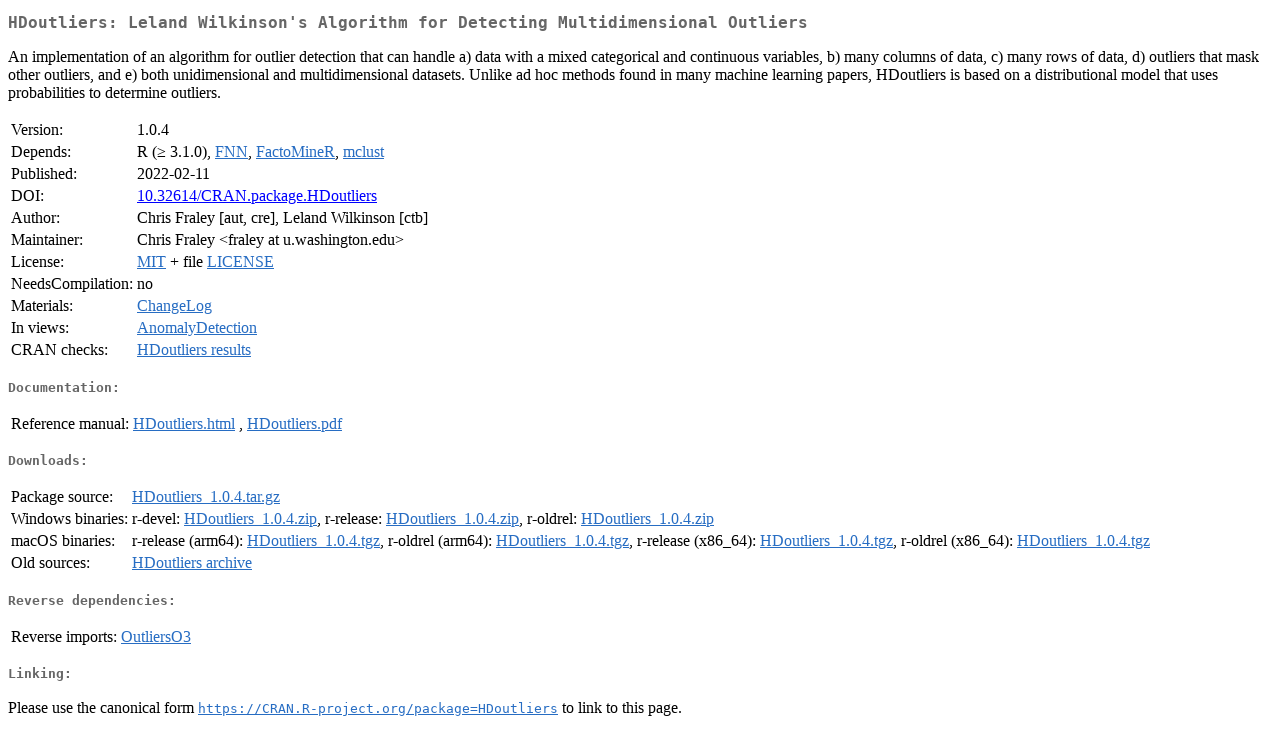

--- FILE ---
content_type: text/html
request_url: https://www.stats.bris.ac.uk/R/web/packages/HDoutliers/index.html
body_size: 5918
content:
<!DOCTYPE html>
<html>
<head>
<title>CRAN: Package HDoutliers</title>
<link rel="canonical" href="https://CRAN.R-project.org/package=HDoutliers"/>
<link rel="stylesheet" type="text/css" href="../../CRAN_web.css" />
<meta http-equiv="Content-Type" content="text/html; charset=utf-8" />
<meta name="viewport" content="width=device-width, initial-scale=1.0, user-scalable=yes"/>
<meta name="citation_title" content="Leland Wilkinson's Algorithm for Detecting Multidimensional Outliers [R package HDoutliers version 1.0.4]" />
<meta name="citation_author" content="Chris Fraley" />
<meta name="citation_publication_date" content="2022-02-11" />
<meta name="citation_public_url" content="https://CRAN.R-project.org/package=HDoutliers" />
<meta name="DC.identifier" content="https://CRAN.R-project.org/package=HDoutliers" />
<meta name="DC.publisher" content="Comprehensive R Archive Network (CRAN)" />
<meta name="twitter:card" content="summary" />
<meta property="og:title" content="HDoutliers: Leland Wilkinson's Algorithm for Detecting Multidimensional Outliers" />
<meta property="og:description" content="An implementation of an algorithm for outlier detection that can handle a) data with a mixed categorical and continuous variables, b) many columns of data, c) many rows of data, d) outliers that mask other outliers, and e) both unidimensional and multidimensional datasets. Unlike ad hoc methods found in many machine learning papers, HDoutliers is based on a distributional model that uses probabilities to determine outliers." />
<meta property="og:image" content="https://CRAN.R-project.org/CRANlogo.png" />
<meta property="og:type" content="website" />
<meta property="og:url" content="https://CRAN.R-project.org/package=HDoutliers" />
<style type="text/css">
  table td { vertical-align: top; }
</style>
</head>
<body>
<div class="container">
<h2>HDoutliers: Leland Wilkinson's Algorithm for Detecting Multidimensional
Outliers</h2>
<p>An implementation of an algorithm for outlier detection that can handle a) data with a mixed categorical and continuous variables, b) many columns of data, c) many rows of data, d) outliers that mask other outliers, and e) both unidimensional and multidimensional datasets. Unlike ad hoc methods found in many machine learning papers, HDoutliers is based on a distributional model that uses probabilities to determine outliers.</p>
<table>
<tr>
<td>Version:</td>
<td>1.0.4</td>
</tr>
<tr>
<td>Depends:</td>
<td>R (&ge; 3.1.0), <a href="../FNN/index.html"><span class="CRAN">FNN</span></a>, <a href="../FactoMineR/index.html"><span class="CRAN">FactoMineR</span></a>, <a href="../mclust/index.html"><span class="CRAN">mclust</span></a></td>
</tr>
<tr>
<td>Published:</td>
<td>2022-02-11</td>
</tr>
<tr>
<td>DOI:</td>
<td><a href="https://doi.org/10.32614/CRAN.package.HDoutliers">10.32614/CRAN.package.HDoutliers</a></td>
</tr>
<tr>
<td>Author:</td>
<td>Chris Fraley [aut, cre],
  Leland Wilkinson [ctb]</td>
</tr>
<tr>
<td>Maintainer:</td>
<td>Chris Fraley   &#x3c;&#x66;&#x72;&#x61;&#x6c;&#x65;&#x79;&#x20;&#x61;&#x74;&#x20;&#x75;&#x2e;&#x77;&#x61;&#x73;&#x68;&#x69;&#x6e;&#x67;&#x74;&#x6f;&#x6e;&#x2e;&#x65;&#x64;&#x75;&#x3e;</td>
</tr>
<tr>
<td>License:</td>
<td><a href="../../licenses/MIT"><span class="CRAN">MIT</span></a> + file <a href="LICENSE"><span class="CRAN">LICENSE</span></a></td>
</tr>
<tr>
<td>NeedsCompilation:</td>
<td>no</td>
</tr>
<tr>
<td>Materials:</td>
<td><a href="ChangeLog"><span class="CRAN">ChangeLog</span></a> </td>
</tr>
<tr>
<td>In&nbsp;views:</td>
<td><a href="../../views/AnomalyDetection.html"><span class="CRAN">AnomalyDetection</span></a></td>
</tr>
<tr>
<td>CRAN&nbsp;checks:</td>
<td><a href="../../checks/check_results_HDoutliers.html"><span class="CRAN">HDoutliers results</span></a></td>
</tr>
</table>
<h4>Documentation:</h4>
<table>
<tr>
<td>Reference&nbsp;manual:</td>
<td>
 <a href="refman/HDoutliers.html"><span class="CRAN">HDoutliers.html</span></a> ,  <a href="HDoutliers.pdf"><span class="CRAN">HDoutliers.pdf</span></a> 
</td>
</tr>
</table>
<h4>Downloads:</h4>
<table>
<tr>
<td> Package&nbsp;source: </td>
<td> <a href="../../../src/contrib/HDoutliers_1.0.4.tar.gz"> <span class="CRAN"> HDoutliers_1.0.4.tar.gz </span> </a> </td>
</tr>
<tr>
<td> Windows&nbsp;binaries: </td>
<td> r-devel: <a href="../../../bin/windows/contrib/4.6/HDoutliers_1.0.4.zip"><span class="CRAN">HDoutliers_1.0.4.zip</span></a>, r-release: <a href="../../../bin/windows/contrib/4.5/HDoutliers_1.0.4.zip"><span class="CRAN">HDoutliers_1.0.4.zip</span></a>, r-oldrel: <a href="../../../bin/windows/contrib/4.4/HDoutliers_1.0.4.zip"><span class="CRAN">HDoutliers_1.0.4.zip</span></a> </td>
</tr>
<tr>
<td> macOS&nbsp;binaries: </td>
<td> r-release (arm64): <a href="../../../bin/macosx/big-sur-arm64/contrib/4.5/HDoutliers_1.0.4.tgz"><span class="CRAN">HDoutliers_1.0.4.tgz</span></a>, r-oldrel (arm64): <a href="../../../bin/macosx/big-sur-arm64/contrib/4.4/HDoutliers_1.0.4.tgz"><span class="CRAN">HDoutliers_1.0.4.tgz</span></a>, r-release (x86_64): <a href="../../../bin/macosx/big-sur-x86_64/contrib/4.5/HDoutliers_1.0.4.tgz"><span class="CRAN">HDoutliers_1.0.4.tgz</span></a>, r-oldrel (x86_64): <a href="../../../bin/macosx/big-sur-x86_64/contrib/4.4/HDoutliers_1.0.4.tgz"><span class="CRAN">HDoutliers_1.0.4.tgz</span></a> </td>
</tr>
<tr>
<td> Old&nbsp;sources: </td>
<td> <a href="https://CRAN.R-project.org/src/contrib/Archive/HDoutliers"> <span class="CRAN"> HDoutliers archive </span> </a> </td>
</tr>
</table>
<h4>Reverse dependencies:</h4>
<table>
<tr>
<td>Reverse&nbsp;imports:</td>
<td><a href="../OutliersO3/index.html"><span class="CRAN">OutliersO3</span></a></td>
</tr>
</table>
<h4>Linking:</h4>
<p>Please use the canonical form
<a href="https://CRAN.R-project.org/package=HDoutliers"><span class="CRAN"><samp>https://CRAN.R-project.org/package=HDoutliers</samp></span></a>
to link to this page.</p>
</div>
</body>
</html>
